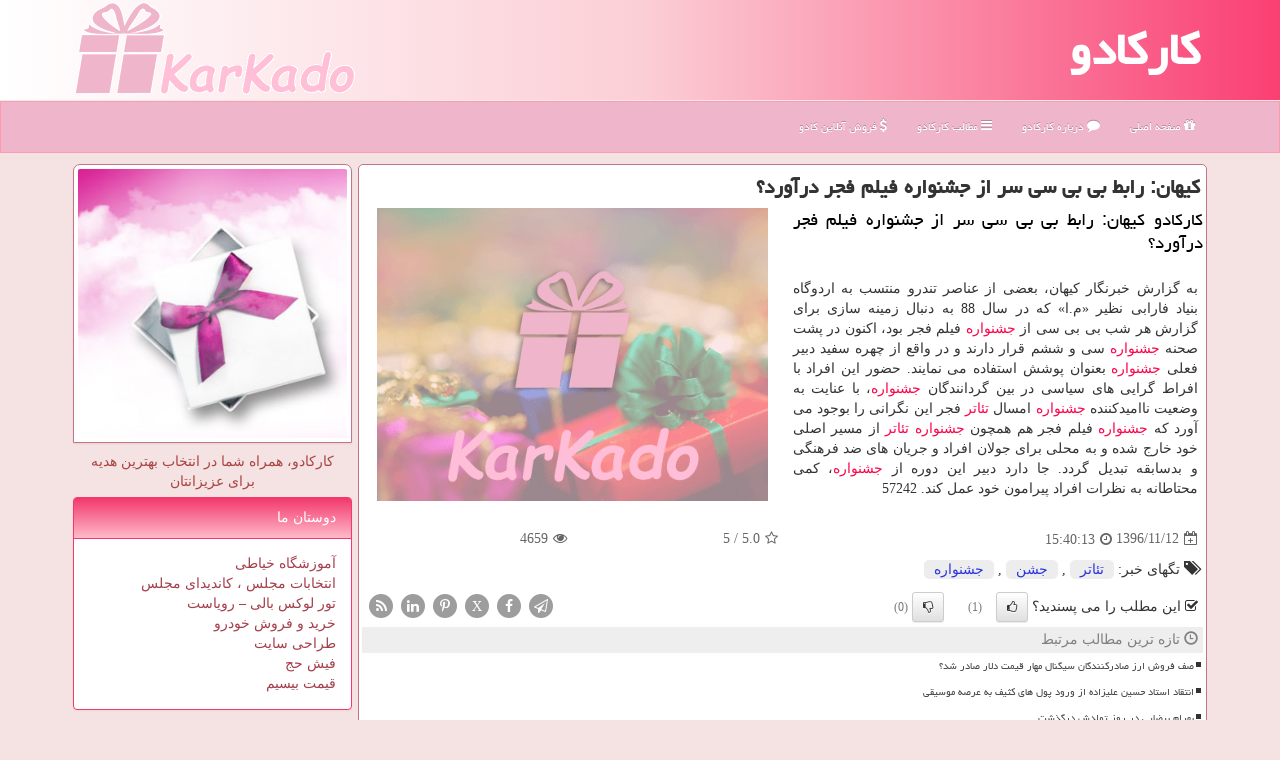

--- FILE ---
content_type: text/html; charset=utf-8
request_url: https://www.karkado.ir/news11666/%D9%83%DB%8C%D9%87%D8%A7%D9%86-%D8%B1%D8%A7%D8%A8%D8%B7-%D8%A8%DB%8C-%D8%A8%DB%8C-%D8%B3%DB%8C-%D8%B3%D8%B1-%D8%A7%D8%B2-%D8%AC%D8%B4%D9%86%D9%88%D8%A7%D8%B1%D9%87-%D9%81%DB%8C%D9%84%D9%85-%D9%81%D8%AC%D8%B1-%D8%AF%D8%B1%D8%A2%D9%88%D8%B1%D8%AF
body_size: 16132
content:


<!DOCTYPE html>

<html xmlns="https://www.w3.org/1999/xhtml" lang="fa">
<head><meta charset="utf-8" /><meta http-equiv="X-UA-Compatible" content="IE=edge" /><meta name="viewport" content="width=device-width, initial-scale=1" /><title>
	كیهان: رابط بی بی سی سر از جشنواره فیلم فجر درآورد؟ | كاركادو
</title><link href="/css/KKMaster.css" rel="stylesheet" />
<meta property="og:site_name" content="كارکادو" /><meta name="robots" content="index, follow, max-snippet:-1, max-image-preview:large, max-video-preview:-1" /><link rel="shortcut icon" href="/favicon.ico" type="image/x-icon" /><meta property="og:locale" content="fa_IR" /><meta name="twitter:card" content="summary_large_image" /><meta name="twitter:site" content="كارکادو" /><meta name="theme-color" content="#e39dff" /><meta property="og:image" content="https://www.karkado.ir/images/News/9611/None_Big.png" /><meta property="og:title" content="كیهان: رابط بی بی سی سر از جشنواره فیلم فجر درآورد؟" /><meta property="og:description" content="كاركادو كیهان: رابط بی بی سی سر از جشنواره فیلم فجر درآورد؟ : #کارکادو , #كاركادو , #تئاتر, #جشن, #جشنواره," /><meta property="og:type" content="website" /><link rel="canonical" href="https://www.karkado.ir/news11666/كیهان-رابط-بی-بی-سی-سر-از-جشنواره-فیلم-فجر-درآورد" /><meta name="twitter:title" content="كیهان: رابط بی بی سی سر از جشنواره فیلم فجر درآورد؟" /><meta name="twitter:description" content="كاركادو كیهان: رابط بی بی سی سر از جشنواره فیلم فجر درآورد؟ : #كاركادو , #تئاتر, #جشن, #جشنواره," /><meta name="twitter:image" content="https://www.karkado.ir/images/News/9611/None_Big.png" /><meta name="twitter:url" content="https://www.karkado.ir/news11666/كیهان-رابط-بی-بی-سی-سر-از-جشنواره-فیلم-فجر-درآورد" /><meta property="og:url" content="https://www.karkado.ir/news11666/كیهان-رابط-بی-بی-سی-سر-از-جشنواره-فیلم-فجر-درآورد" /><meta name="description" content="كاركادو كیهان: رابط بی بی سی سر از جشنواره فیلم فجر درآورد؟ | كاركادو | karkado.ir" /><meta name="keywords" content="كیهان: رابط بی بی سی سر از جشنواره فیلم فجر درآورد؟, كیهان:, رابط, بی, بی, سی, سر, جشنواره, فیلم, فجر, درآورد؟, تئاتر, جشن, جشنواره,, كاركادو, karkado.ir" /></head>
<body>
    <form method="post" action="./كیهان-رابط-بی-بی-سی-سر-از-جشنواره-فیلم-فجر-درآورد" id="form1">
<div class="aspNetHidden">
<input type="hidden" name="__EVENTTARGET" id="__EVENTTARGET" value="" />
<input type="hidden" name="__EVENTARGUMENT" id="__EVENTARGUMENT" value="" />

</div>

<script type="text/javascript">
//<![CDATA[
var theForm = document.forms['form1'];
if (!theForm) {
    theForm = document.form1;
}
function __doPostBack(eventTarget, eventArgument) {
    if (!theForm.onsubmit || (theForm.onsubmit() != false)) {
        theForm.__EVENTTARGET.value = eventTarget;
        theForm.__EVENTARGUMENT.value = eventArgument;
        theForm.submit();
    }
}
//]]>
</script>


<script src="/WebResource.axd?d=pynGkmcFUV13He1Qd6_TZNm2IaSZjPIQIiqjpgrdBQKXEvhf_Tc8pZ0Xml3DWPP2_07PiopMuN52i9xLsI9k0w2&amp;t=638901897720898773" type="text/javascript"></script>


<script src="/ScriptResource.axd?d=D9drwtSJ4hBA6O8UhT6CQkZSY-3HJT8wiY1DWmXXnrjcoZgj-RG9r9lCZztYYaCrYjZGwxQvoJ8XRfUK6oY1DAMcJGMUxp3cUoJxDnnnhVTxgQXtHfvQpFyYbEMjKPbLWTk9SCSxz3TcEo-iBdwJI96ko88yJSXF5zjH3f9e9wc1&amp;t=32e5dfca" type="text/javascript"></script>
<script type="text/javascript">
//<![CDATA[
if (typeof(Sys) === 'undefined') throw new Error('ASP.NET Ajax client-side framework failed to load.');
//]]>
</script>

<script src="/ScriptResource.axd?d=JnUc-DEDOM5KzzVKtsL1tWeeeHM3VdO1ShQXGoJ_WOXi-lZSVbAuMbAazIbOYd1DeW6bPqckZWHjlFe9NY27GyHBsKZ5uSJVrEuwLRcEa4_f8-l0_gO1-R25jAzvN9-cp4gJz9_f3xegSnNjzeEbrbiQB6FNvZyBdzn-DLE0DHQDsRKeX4U6BBZVfiGOURi00&amp;t=32e5dfca" type="text/javascript"></script>





    <div class="page-header">
        <div class="container">
            <div class="row">
                <div class="col-xs-12">
        <img src="/images/logo-100.png" id="WebsiteLogo" class="img-responsive pull-left" alt="كاركادو" title="كاركادو" />
        <b id="WebsiteTitle"><a href='/' title='كاركادو'>كاركادو</a></b>
                </div>
            </div>
        </div>
    </div>
<nav class="navbar navbar-inverse">
      <button type="button" class="navbar-toggle collapsed" data-toggle="collapse" data-target="#mobmenuc" aria-expanded="false">
        <span class="sr-only">منو</span>
        <i class="fa fa-bars"></i>
      </button>
    <div id="mobmenuc" class="collapse navbar-collapse container">
      <ul id="aMainpageMenu" class="nav navbar-nav"><li><a title='كاركادو' href="/" ><i class="fa fa-gift"></i> صفحه اصلی</a></li><li><a title="درباره کار کادو" href="/about"><i class="fa fa-comment"></i> درباره كاركادو</a></li><li><a title="آرشیو مطالب کار کادو" href="/new"><i class="fa fa-reorder"></i> مطالب كاركادو</a></li><li><a title="فروش اینترنتی کادو" href="/sale"><i class="fa fa-usd"></i> فروش آنلاین کادو</a></li></ul>
    </div>
</nav>
        <div class="container">
            
    <div class="col-lg-9 col-md-8 col-sm-7 p3">
        <article class="divnewscontr" itemscope="" itemtype="https://schema.org/NewsArticle">
        <span id="ContentPlaceHolder1_lblPreTitle" itemprop="alternativeHeadline"></span>
        <h1 id="ContentPlaceHolder1_newsheadline" class="newsheadline" itemprop="name">كیهان: رابط بی بی سی سر از جشنواره فیلم فجر درآورد؟</h1>
        <h2><img src="/images/News/9611/None_Big.png" id="ContentPlaceHolder1_imgNews" itemprop="image" alt="كیهان: رابط بی بی سی سر از جشنواره فیلم فجر درآورد؟" title="كیهان: رابط بی بی سی سر از جشنواره فیلم فجر درآورد؟" class="img-responsive col-sm-6 col-xs-12 pull-left" />
            <span id="ContentPlaceHolder1_descriptionNews" itemprop="description">كاركادو كیهان: رابط بی بی سی سر از جشنواره فیلم فجر درآورد؟</span>
        </h2>
        <br />
        <span id="ContentPlaceHolder1_articleBody" itemprop="articleBody" class="divfulldesc">به گزارش خبرنگار كیهان، بعضی از عناصر تندرو منتسب به اردوگاه بنیاد فارابی نظیر &laquo;م.ا&raquo; كه در سال 88 به دنبال زمینه سازی برای گزارش هر شب بی بی سی از <a href='http://www.karkado.ir/tag/جشنواره'>جشنواره</a> فیلم فجر بود، اكنون در پشت صحنه <a href='http://www.karkado.ir/tag/جشنواره'>جشنواره</a> سی و ششم قرار دارند و در واقع از چهره سفید دبیر فعلی <a href='http://www.karkado.ir/tag/جشنواره'>جشنواره</a> بعنوان پوشش استفاده می نمایند. حضور این افراد با افراط گرایی های سیاسی در بین گردانندگان <a href='http://www.karkado.ir/tag/جشنواره'>جشنواره</a>، با عنایت به وضعیت ناامیدكننده <a href='http://www.karkado.ir/tag/جشنواره'>جشنواره</a> امسال <a href='http://www.karkado.ir/tag/تئاتر'>تئاتر</a> فجر این نگرانی را بوجود می آورد كه <a href='http://www.karkado.ir/tag/جشنواره'>جشنواره</a> فیلم فجر هم همچون <a href='http://www.karkado.ir/tag/جشنواره'>جشنواره</a> <a href='http://www.karkado.ir/tag/تئاتر'>تئاتر</a> از مسیر اصلی خود خارج شده و به محلی برای جولان افراد و جریان های ضد فرهنگی و بدسابقه تبدیل گردد. جا دارد دبیر این دوره از <a href='http://www.karkado.ir/tag/جشنواره'>جشنواره</a>، كمی محتاطانه به نظرات افراد پیرامون خود عمل كند. 57242<br/><br/></span>
        
                    <meta itemprop="url" content="https://www.karkado.ir/news11666/كیهان-رابط-بی-بی-سی-سر-از-جشنواره-فیلم-فجر-درآورد">
                    <meta itemprop="image" content="https://www.karkado.ir/images/News/9611/None_Big.png">
                    <meta itemprop="author" content="كاركادو">
                    <div id="divnewsdetails">
<script type="application/ld+json">
{"@context": "https://schema.org/",
"@type": "CreativeWorkSeries",
"name": "كیهان: رابط بی بی سی سر از جشنواره فیلم فجر درآورد؟",
"aggregateRating": {
"@type": "AggregateRating",
"ratingValue": "5.0",
"bestRating": "5","worstRating": "0",
"ratingCount": "4659"}}</script>
                            <div class="col-sm-6 p5">
                                <i class="fa fa-calendar-plus-o" title="تاریخ انتشار"></i><span id="pubDate">1396/11/12</span>
                                <div class="divmid pltab">
                                    <i class="fa fa-clock-o" title="زمان انتشار"></i><span id="pubTime">15:40:13</span>
                                </div>
                            </div>
                            <div class="col-sm-3 col-xs-6 p5">
                                <i class="fa fa-star-o" title="امتیاز"></i><span id="ratingValue">5.0</span> / <span>5</span>
                            </div>
                            <div class="col-sm-3 col-xs-6 p5">
                                <i class="fa fa-eye" title="بازدید"></i><span id="ratingCount">4659</span>
                            </div>
                        <div class="clearfix"></div>
                    </div>
            
            
            <span id="ContentPlaceHolder1_metaPublishdate"><meta itemprop="datePublished" content="2018-2-1"></span>
      <div id="divtags">
        <span id="ContentPlaceHolder1_lblTags"><span class='glyphicon glyphicon-tags'></span> تگهای خبر: <a href='/tag/تئاتر' target='_blank'>تئاتر</a> ,  <a href='/tag/جشن' target='_blank'>جشن</a> ,  <a href='/tag/جشنواره' target='_blank'>جشنواره</a></span>
            <script type="text/javascript">
//<![CDATA[
Sys.WebForms.PageRequestManager._initialize('ctl00$ContentPlaceHolder1$ScriptManager1', 'form1', ['tctl00$ContentPlaceHolder1$UpdatePanel2','ContentPlaceHolder1_UpdatePanel2','tctl00$ContentPlaceHolder1$UpdatePanel1','ContentPlaceHolder1_UpdatePanel1'], [], [], 90, 'ctl00');
//]]>
</script>

        </div>
            <div id="ContentPlaceHolder1_UpdateProgress2" style="display:none;">
	
                    <div class="divajax" title="چند لحظه صبر کنید"><i class="fa fa-spinner fa-lg fa-refresh"></i></div>
                
</div>
        <div id="ContentPlaceHolder1_UpdatePanel2">
	
                <div class="clearfix"></div>
                <div id="divdoyoulikeit">
                    <div class="col-sm-6 p5">
                    <div class="divmid"><i class="fa fa-check-square-o"></i> این مطلب را می پسندید؟</div>
                    <div class="divmid pltabs">
                        <a id="ContentPlaceHolder1_IBLike" title="بله، می پسندم" class="btn btn-sm btn-default" href="javascript:__doPostBack(&#39;ctl00$ContentPlaceHolder1$IBLike&#39;,&#39;&#39;)"><i class="fa fa-thumbs-o-up"></i></a></div>
                    <div class="divmid pltab">
                        <span id="ContentPlaceHolder1_lblScorePlus" title="یک نفر این مطلب را پسندیده است" class="fontsmaller cgray">(1)</span>
                    </div>
                    <div class="divmid">
                        <a id="ContentPlaceHolder1_IBDisLike" title="خیر، نمی پسندم" class="btn btn-sm btn-default" href="javascript:__doPostBack(&#39;ctl00$ContentPlaceHolder1$IBDisLike&#39;,&#39;&#39;)"><i class="fa fa-thumbs-o-down"></i></a></div>
                     <div class="divmid">
                        <span id="ContentPlaceHolder1_lblScoreMinus" title="هنوز شخصی به این مطلب رای منفی نداده است" class="fontsmaller cgray">(0)</span>
                    </div>
                    </div>
                    <div class="col-sm-6 p5 mshare text-left">

                        <a href="tg://msg?text=كیهان: رابط بی بی سی سر از جشنواره فیلم فجر درآورد؟  https://www.karkado.ir/news11666/%D9%83%DB%8C%D9%87%D8%A7%D9%86-%D8%B1%D8%A7%D8%A8%D8%B7-%D8%A8%DB%8C-%D8%A8%DB%8C-%D8%B3%DB%8C-%D8%B3%D8%B1-%D8%A7%D8%B2-%D8%AC%D8%B4%D9%86%D9%88%D8%A7%D8%B1%D9%87-%D9%81%DB%8C%D9%84%D9%85-%D9%81%D8%AC%D8%B1-%D8%AF%D8%B1%D8%A2%D9%88%D8%B1%D8%AF" id="ContentPlaceHolder1_aae" class="maae" target="_blank" rel="nofollow" title="اشتراک این مطلب در تلگرام"><span class="fa-stack"><i class="fa fa-circle fa-stack-2x clgray"></i><i class="fa fa-paper-plane-o fa-stack-1x cwhite"></i></span></a>
                        <a href="https://www.facebook.com/sharer.php?u=https://www.karkado.ir/news11666/%D9%83%DB%8C%D9%87%D8%A7%D9%86-%D8%B1%D8%A7%D8%A8%D8%B7-%D8%A8%DB%8C-%D8%A8%DB%8C-%D8%B3%DB%8C-%D8%B3%D8%B1-%D8%A7%D8%B2-%D8%AC%D8%B4%D9%86%D9%88%D8%A7%D8%B1%D9%87-%D9%81%DB%8C%D9%84%D9%85-%D9%81%D8%AC%D8%B1-%D8%AF%D8%B1%D8%A2%D9%88%D8%B1%D8%AF" id="ContentPlaceHolder1_aaf" class="maaf" target="_blank" rel="nofollow" title="اشتراک این مطلب در فیسبوک"><span class="fa-stack"><i class="fa fa-circle fa-stack-2x clgray"></i><i class="fa fa-facebook-f fa-stack-1x cwhite"></i></span></a>
                        <a href="https://twitter.com/share?url=https://www.karkado.ir/news11666/%D9%83%DB%8C%D9%87%D8%A7%D9%86-%D8%B1%D8%A7%D8%A8%D8%B7-%D8%A8%DB%8C-%D8%A8%DB%8C-%D8%B3%DB%8C-%D8%B3%D8%B1-%D8%A7%D8%B2-%D8%AC%D8%B4%D9%86%D9%88%D8%A7%D8%B1%D9%87-%D9%81%DB%8C%D9%84%D9%85-%D9%81%D8%AC%D8%B1-%D8%AF%D8%B1%D8%A2%D9%88%D8%B1%D8%AF&text=كیهان: رابط بی بی سی سر از جشنواره فیلم فجر درآورد؟" id="ContentPlaceHolder1_aat" class="maat" target="_blank" rel="nofollow" title="اشتراک این مطلب در ایکس"><span class="fa-stack"><i class="fa fa-circle fa-stack-2x clgray"></i><i class="fa fa-stack-1x cwhite">X</i></span></a>
                        <a href="https://pinterest.com/pin/create/link/?url=https://www.karkado.ir/news11666/%D9%83%DB%8C%D9%87%D8%A7%D9%86-%D8%B1%D8%A7%D8%A8%D8%B7-%D8%A8%DB%8C-%D8%A8%DB%8C-%D8%B3%DB%8C-%D8%B3%D8%B1-%D8%A7%D8%B2-%D8%AC%D8%B4%D9%86%D9%88%D8%A7%D8%B1%D9%87-%D9%81%DB%8C%D9%84%D9%85-%D9%81%D8%AC%D8%B1-%D8%AF%D8%B1%D8%A2%D9%88%D8%B1%D8%AF" id="ContentPlaceHolder1_aag" class="maag" target="_blank" rel="nofollow" title="اشتراک این مطلب در پین ترست"><span class="fa-stack"><i class="fa fa-circle fa-stack-2x clgray"></i><i class="fa fa-pinterest-p fa-stack-1x cwhite"></i></span></a>
                        <a href="https://www.linkedin.com/shareArticle?mini=true&url=https://www.karkado.ir/news11666/%D9%83%DB%8C%D9%87%D8%A7%D9%86-%D8%B1%D8%A7%D8%A8%D8%B7-%D8%A8%DB%8C-%D8%A8%DB%8C-%D8%B3%DB%8C-%D8%B3%D8%B1-%D8%A7%D8%B2-%D8%AC%D8%B4%D9%86%D9%88%D8%A7%D8%B1%D9%87-%D9%81%DB%8C%D9%84%D9%85-%D9%81%D8%AC%D8%B1-%D8%AF%D8%B1%D8%A2%D9%88%D8%B1%D8%AF&title=كیهان: رابط بی بی سی سر از جشنواره فیلم فجر درآورد؟" id="ContentPlaceHolder1_aac" class="maac" target="_blank" rel="nofollow" title="اشتراک این مطلب در لینکدین"><span class="fa-stack"><i class="fa fa-circle fa-stack-2x clgray"></i><i class="fa fa-linkedin fa-stack-1x cwhite"></i></span></a>
                        <a href="/rss/" id="ContentPlaceHolder1_aar" class="maar" target="_blank" title="اشتراک مطالب به وسیله فید rss"><span class="fa-stack"><i class="fa fa-circle fa-stack-2x clgray"></i><i class="fa fa-rss fa-stack-1x cwhite"></i></span></a>
                    </div>
               </div>
                <div class="clearfix"></div>
                
                
                    
            
</div>
       <div class="newsothertitles">
            <span class="glyphicon glyphicon-time"></span> تازه ترین مطالب مرتبط
        </div>
        <div class="hasA">
            
            <ul class="ulrelated">
                    <li><a href='/news123538/صف-فروش-ارز-صادرکنندگان-سیگنال-مهار-قیمت-دلار-صادر-شد' title='1404/10/18  15:18:27' class="aothertitles">صف فروش ارز صادرکنندگان سیگنال مهار قیمت دلار صادر شد؟</a></li>
                
                    <li><a href='/news123497/انتقاد-استاد-حسین-علیزاده-از-ورود-پول-های-کثیف-به-عرصه-موسیقی' title='1404/10/12  05:00:05' class="aothertitles">انتقاد استاد حسین علیزاده از ورود پول های کثیف به عرصه موسیقی</a></li>
                
                    <li><a href='/news123469/بهرام-بیضایی-در-روز-تولدش-درگذشت' title='1404/10/07  09:51:35' class="aothertitles">بهرام بیضایی در روز تولدش درگذشت</a></li>
                
                    <li><a href='/news123419/بهترین-فیلم-های-2025-برمبنای-لیست-نشریات-سینمایی' title='1404/10/01  13:45:59' class="aothertitles">بهترین فیلم های 2025 برمبنای لیست نشریات سینمایی</a></li>
                </ul>
        </div>
       <div class="newsothertitles">
            <i class="fa fa-comments-o"></i> نظرات بینندگان در مورد این مطلب
        </div>
            <div class="text-right p5">
                
                
            </div>
        <div id="divycommenttitle">
            عقیده شما در مورد این مطلب
        </div>
        <div class="clearfix"></div>
        <div id="divycomment">
            <div id="ContentPlaceHolder1_UpdatePanel1">
	
                <div class="col-sm-1 col-xs-3 p85">نام:</div>
                <div class="col-sm-11 col-xs-9 p5">
                    <input name="ctl00$ContentPlaceHolder1$txtName" type="text" id="ContentPlaceHolder1_txtName" class="form-control input-sm" placeholder="نام" /></div>
                <div class="clearfix"></div>
                <div class="col-sm-1 col-xs-3 p85">ایمیل:</div><div class="col-sm-11 col-xs-9 p5">
                    <input name="ctl00$ContentPlaceHolder1$txtEmail" type="text" id="ContentPlaceHolder1_txtEmail" class="form-control input-sm" placeholder="ایمیل" /></div>
                <div class="clearfix"></div>
                <div class="col-sm-1 col-xs-3 p85">عقیده:</div><div class="col-sm-11 col-xs-9 p5">
                    <textarea name="ctl00$ContentPlaceHolder1$txtMatn" rows="4" cols="20" id="ContentPlaceHolder1_txtMatn" class="form-control input-sm">
</textarea></div>
                <div class="clearfix"></div>
                <div class="col-sm-1 col-xs-3 p85" title="سوال امنیتی برای تشخیص اینکه شما ربات نیستید">سوال:</div><div class="col-sm-3 col-xs-4 p5" title="سوال امنیتی برای تشخیص اینکه شما ربات نیستید">
                    <input name="ctl00$ContentPlaceHolder1$txtCaptcha" type="text" maxlength="2" id="ContentPlaceHolder1_txtCaptcha" class="form-control input-sm" /></div>
                    <div class="col-sm-8 col-xs-5 text-right text-info p85" title="سوال امنیتی برای تشخیص اینکه شما ربات نیستید"><span id="ContentPlaceHolder1_lblCaptcha"> = ۲ بعلاوه ۱</span></div>
                <div class="clearfix"></div>
                <div class="col-xs-12 p5">
                    <div class="divmid"><input type="submit" name="ctl00$ContentPlaceHolder1$btnSendComment" value="ارسال عقیده" id="ContentPlaceHolder1_btnSendComment" class="btn btn-danger btn-sm" /></div>
                    <div class="divmid"><span id="ContentPlaceHolder1_lblMSGComment"></span></div>
                    
                    
                    
                </div>
                
</div>
            <div id="ContentPlaceHolder1_UpdateProgress1" style="display:none;">
	
                    <div class="p5"><i class="fa fa-spinner fa-refresh fa-lg"></i></div>
                
</div>
        </div>
            <div class="clearfix"></div>
        </article>
    </div>





    <div class="col-lg-3 col-md-4 col-sm-5 p3">
        <img src="/images/karkado-3.jpg" class="img-responsive img-thumbnail" alt="karkado فروش کادو و انتخاب انواع کادویی" title="karkado فروش کادو و انتخاب انواع کادویی و هدیه" />
        <div class="p5 text-danger text-center">
            کارکادو، همراه شما در انتخاب بهترین هدیه برای عزیزانتان
        </div>
            <div id="ContentPlaceHolder1_karkadoLinks" class="panel panel-danger">
                <div class="panel-heading">
                    دوستان ما
                </div>
                <div class="panel-body">
                    
                    
                    
                            <a title='آموزش خیاطی ترمه سرا' href='https://www.termehsara.com/' target="_blank">آموزشگاه خیاطی</a>
                            <br />
                        
                            <a title='انتخابات مجلس ، کاندیدای مجلس' href='https://www.majlesiran.com' target="_blank">انتخابات مجلس ، کاندیدای مجلس</a>
                            <br />
                        
                            <a title='تور لوکس بالی – رویاست' href='https://royast.net/tours/تور-بالی/' target="_blank">تور لوکس بالی – رویاست</a>
                            <br />
                        
                            <a title='خرید و فروش خودرو شاپ کار' href='https://www.shopcar.ir/' target="_blank">خرید و فروش خودرو</a>
                            <br />
                        
                            <a title='طراحی سایت' href='https://www.bibadil.org' target="_blank">طراحی سایت</a>
                            <br />
                        
                            <a title='فیش حج' href='https://www.xn--rgbbu5cx6b.com' target="_blank">فیش حج</a>
                            <br />
                        
                            <a title='قیمت بیسیم' href='https://wakitaki123.com/category/محصولات/' target="_blank">قیمت بیسیم</a>
                            <br />
                        
                </div>
            </div>
    <div class="karkadoLBs">
                            <div>
                            
                            
                            
                            </div>
                            <div>
                            <div class="karkadoLT" id="dtMostVisited"><b><span id="pMostVisited"><i class="fa fa-plus-square-o"></i></span>پربیننده ترین ها</b></div>
                            
                                <ul id="uMostVisited">
                                    
                                            <li><a href='/news123194/روایت-مسعود-جمالی-از-بمب-گذاری-منافقین-در-کنسرت-گوگوش-تا-شایعه-ارتباط-همسر-شب-پره-با-مسئولان-رده-بالا' title='1404/08/23  10:49:22'>روایت مسعود جمالی از بمب گذاری منافقین در کنسرت گوگوش تا شایعه ارتباط همسر شب پره با مسئولان رده بالا</a></li>
                                        
                                            <li><a href='/news123237/عربستان-صاحب-برادران-وارنر-می-شود' title='1404/09/01  10:29:20'>عربستان صاحب برادران وارنر می شود؟!</a></li>
                                        
                                            <li><a href='/news123167/ایران-مال-با-5-و-پنج-دهم-میلیارددلار-سرمایه-مقرر-است-نابود-شود' title='1404/08/19  09:14:36'>ایران مال با 5 و پنج دهم میلیارددلار سرمایه مقرر است نابود شود؟</a></li>
                                        
                                            <li><a href='/news123142/شرکت-محسن-چاوشی-در-چالش-به-عشق-مادرم-زهرا-می-بخشم' title='1404/08/15  12:27:44'>شرکت محسن چاوشی در چالش به عشق مادرم زهرا می بخشم</a></li>
                                        
                                </ul>
                                <br />
                            </div>
                            <div>
                            <div class="karkadoLT" id="dtMostDiscussion"><b><span id="pMostDiscussion"><i class="fa fa-plus-square-o"></i></span>پربحث ترین ها</b></div>
                            
                                <ul id="uMostDiscussion">
                                    
                                            <li><a href='/news123538/صف-فروش-ارز-صادرکنندگان-سیگنال-مهار-قیمت-دلار-صادر-شد' title='1404/10/18  15:18:27'>صف فروش ارز صادرکنندگان سیگنال مهار قیمت دلار صادر شد؟</a></li>
                                        
                                            <li><a href='/news123532/خودروسازان-چطور-می-توانند-عقب-ماندگی-تولید-را-جبران-کنند' title='1404/10/17  09:33:12'>خودروسازان چطور می توانند عقب ماندگی تولید را جبران کنند؟</a></li>
                                        
                                            <li><a href='/news123526/شما-نظر-بدهید' title='1404/10/16  12:33:25'>شما نظر بدهید</a></li>
                                        
                                            <li><a href='/news123522/هم-نوایی-ارجمند-دهباشی-و-ده-نمکی-درباره-ی-ایران' title='1404/10/15  10:37:07'>هم نوایی ارجمند دهباشی و ده نمکی درباره ی ایران</a></li>
                                        
                                </ul>
                                <br />
                            </div>
                            <div>
                            <div class="karkadoLT" id="dtMostNews"><b><span id="pMostNews"><i class="fa fa-plus-square-o"></i></span>جدیدترین ها</b></div>
                            
                                <ul id="uMostNews">
                                    
                                            <li><a href='/news123538/صف-فروش-ارز-صادرکنندگان-سیگنال-مهار-قیمت-دلار-صادر-شد' title='1404/10/18  15:18:27'>صف فروش ارز صادرکنندگان سیگنال مهار قیمت دلار صادر شد؟</a></li>
                                        
                                            <li><a href='/news123532/خودروسازان-چطور-می-توانند-عقب-ماندگی-تولید-را-جبران-کنند' title='1404/10/17  09:33:12'>خودروسازان چطور می توانند عقب ماندگی تولید را جبران کنند؟</a></li>
                                        
                                            <li><a href='/news123526/شما-نظر-بدهید' title='1404/10/16  12:33:25'>شما نظر بدهید</a></li>
                                        
                                            <li><a href='/news123522/هم-نوایی-ارجمند-دهباشی-و-ده-نمکی-درباره-ی-ایران' title='1404/10/15  10:37:07'>هم نوایی ارجمند دهباشی و ده نمکی درباره ی ایران</a></li>
                                        
                                            <li><a href='/news123513/عمامه-گذاری-طلاب-جوان-قم-در-روز-میلاد-امام-علی(ع)' title='1404/10/14  12:52:56'>عمامه گذاری طلاب جوان قم در روز میلاد امام علی(ع)</a></li>
                                        
                                            <li><a href='/news123505/شرایط-بازار-مسکن-تا-انتهای-سال' title='1404/10/13  12:50:39'>شرایط بازار مسکن تا انتهای سال</a></li>
                                        
                                            <li><a href='/news123503/قیمت-شوکه-کننده-بیت-کوین-در-اولین-روز-۲۰۲۶' title='1404/10/12  15:07:45'>قیمت شوکه کننده بیت کوین در اولین روز ۲۰۲۶</a></li>
                                        
                                            <li><a href='/news123497/انتقاد-استاد-حسین-علیزاده-از-ورود-پول-های-کثیف-به-عرصه-موسیقی' title='1404/10/12  05:00:05'>انتقاد استاد حسین علیزاده از ورود پول های کثیف به عرصه موسیقی</a></li>
                                        
                                            <li><a href='/news123491/این-افراد-موافق-عرضه-بنزین-لیتری-۸۰-هزار-تومان-هستند' title='1404/10/10  13:38:29'>این افراد موافق عرضه بنزین لیتری ۸۰ هزار تومان هستند</a></li>
                                        
                                            <li><a href='/news123485/آیا-فردا-بورس-باز-است-جزئیات' title='1404/10/09  19:33:44'>آیا فردا بورس باز است؟، جزئیات</a></li>
                                        
                                </ul>
                                <br />
                            </div>
    </div>
            <div class="panel panel-danger">
                <div class="panel-heading">
                    تگها
                </div>
                <div class="panel-body">
                    
                    
                            <a class='fontmedium' href='/tag/جشن' target="_blank">جشن </a>
                        
                            <a class='fontmedium' href='/tag/رپورتاژ' target="_blank">رپورتاژ </a>
                        
                            <a class='fontmedium' href='/tag/رمان' target="_blank">رمان </a>
                        
                            <a class='fontmedium' href='/tag/جوان' target="_blank">جوان </a>
                        
                            <a class='fontmedium' href='/tag/فرهنگ' target="_blank">فرهنگ </a>
                        
                            <a class='fontmedium' href='/tag/تصویر' target="_blank">تصویر </a>
                        
                            <a class='fontmedium' href='/tag/دانش' target="_blank">دانش </a>
                        
                            <a class='fontmedium' href='/tag/سینما' target="_blank">سینما </a>
                        
                </div>
            </div>
    </div>
    <div class="clearfix"></div>
    <div id="difooter">
        
        <div class="col-sm-6 p5">
            <a href="/new/"><i class="fa fa-newspaper-o"></i> مطالب کارکادو</a>
        </div>
        <div class="col-sm-6 p5">
            <a href="/"><i class="fa fa-gift"></i> بازگشت به خانه کارکادو</a>
        </div>
        <div class="clearfix"></div>
        </div>
        
        
        
        
        

            <div id="divtoppage"><a href="#top" title="بالای صفحه"><i class="fa fa-arrow-up fa-2x"></i></a></div>
        </div>
        <div id="divfoot">
            <div class="container">
                <div class="row">
                    <div id="divfootr" class="col-lg-7 col-md-6">
                        <div id="divCopyRights" class="p3 karkadoUL"><i class='fa fa-copyright'></i> karkado.ir - حقوق مادی و معنوی سایت كاركادو محفوظ است</div>
                        <div id="divWebFooterDesc" class="karkadoUL p3"><h3>كاركادو</h3><p>فروش کادو و انتخاب انواع کادویی ، کارکادو، هدیه ای از جنس عشق و خاطره</p></div>
                    </div>
                    <div id="divfootl" class="col-lg-5 col-md-6 p3">
                        <div id="divfooterpages" class="col-xs-12 p3 karkadoUL"><i class='fa fa-folder-open-o'></i> صفحات كاركادو</div>
                        <div id="aMainpageFooter" class="divfootl2 col-xs-12"><a title="تماس با كاركادو" href="/about">درباره ما</a><a title="تبلیغات" href="https://www.linkbegir.com/">تبلیغات در كاركادو</a><a title="مطالب کار کادو" href="/new">آرشیو كاركادو</a></div>
                    </div>
                </div>
            </div>
        </div>
        <script src="/js/JQ_BT.js"></script>
        

    
<div class="aspNetHidden">

	<input type="hidden" name="__VIEWSTATEGENERATOR" id="__VIEWSTATEGENERATOR" value="B953A919" />
	<input type="hidden" name="__VIEWSTATEENCRYPTED" id="__VIEWSTATEENCRYPTED" value="" />
	<input type="hidden" name="__EVENTVALIDATION" id="__EVENTVALIDATION" value="Zw6aDBCoTB/bxFrrj3SCuiYJOm8tj4CbPCWXVi9RwlWtpghNbKlG5HakaJ3ZyOKgCoDDm98JYQObO4d70D5umxELqfxAN3VSf3Jp+CMKhzGbx+MXvdNgr7tEcKegPcaYCVXl+jtgKUeT4PfxwcI4TcqSCQSbkhE82ePGpAdiLALo/LPaL5/MHA4qYyLECDIHW/9c0ORf91i0i/yHufGXgRpOhYXwmX8GL08puVyMUitfT24YpfH7C40fBHOUlAYX" />
</div>

<script type="text/javascript">
//<![CDATA[
Sys.Application.add_init(function() {
    $create(Sys.UI._UpdateProgress, {"associatedUpdatePanelId":"ContentPlaceHolder1_UpdatePanel2","displayAfter":10,"dynamicLayout":true}, null, null, $get("ContentPlaceHolder1_UpdateProgress2"));
});
Sys.Application.add_init(function() {
    $create(Sys.UI._UpdateProgress, {"associatedUpdatePanelId":"ContentPlaceHolder1_UpdatePanel1","displayAfter":500,"dynamicLayout":true}, null, null, $get("ContentPlaceHolder1_UpdateProgress1"));
});
//]]>
</script>
<input type="hidden" name="__VIEWSTATE" id="__VIEWSTATE" value="VBSWZ15Ve5qNxhlCNqqZv7bPrt/yUKLiVx0DqyLP9gyL0e6U1S2Hcack2i85et/5CWQ80B7EEJd3EduSBnlKpUTWoZLzAzvTEar7GptdMvikuWPemgOKtAoQpAmSPRB/fkAI2cVL8Tz6LUEkn63h/BSl9/oDKeorQLla/CSkslqQ/IF1ys1JYWXfZPsySuJEuqYtVcbzi/GBZ7OxeLZ4GpgWHTGhPcbo/M2o4pWpeF+5wqH4XNtA5PuPECk0czpHigZYt2Oke8rXTPAs012ZBiqvYKlYw6G7E1IRCGP6aC/l5A8NicXtc7mRXdLq2O9hE2VhORUgcQ+/[base64]//gDBWBcAMGTdLaUNtwwn0PFdn6BzUIMvVB4kK0Io6Em5y/lDS2hHC483uOm5OALlWJ/XqDhB6Fp63Sq9MdFk7VculBWPllwMarpv9qDbC0HyqOxwpzCxyDv7CoBFOcZzVEImUeFiVMVRO7ghK91dMrUnvcY7qZF6kL2wsFNuoYPnlJvck7+cx1lDbz9V1rSBaeJiYs7/Bnw5CLIZE6L1JtLdf2zJMIreO/Faw6Rvml1AvtfwXbH/vo4IA6nUgWucMSFAulfQ2d/ODCJ/pE4bcHeaJxalkgOxjGEAcqwJO7WJ/zOy6KI7zvp21Foit6VGTPLw6XeqrgtNcL1DAlPQ/vlFss0iFYehPYubLrUaoQalJWLS0by/DJTY3bZGrU7HeUMGb0yTPs8hS2CpvFGIYh8Dn+DA28xdFZhpY8M95zcKNZM8h9kOTxiS1Uz3SGjZmPmQ6A1YLJ+cS+CdNv+ZZqj8VvFHHq1YvXD9DX2qwCDtlFB5r2wG71QBqHgIlPtB5EL1GYFLgMUcI5a2lFEtJ/WBOg7M2o15M4OmdAL1KofSwM/FwkqtVlyqoQ8MyRysid4W2Ln4dSyj99Lnm46QRhEP8UiIXbwCxzEwvcEZBTWOAxH7MSHbJ3AbUO/fNTE1tqYgO2miVAtRKxiYey1UH+n6YjsXV/h9bBTYcYjjZ9MXf/yCcg8FMi04voPm1PDUcJiv5/pvwRF2pWF1uQOPFt6B6dGAMZ5RqZO7w9BWkp+ljtR3Ath4sy5aqdnF0xStONnfjrdBdevJxuv226VxPwqrnJiHLybbah5NZZwCoNMo6osbC1x+3KGqbU+NJFf4hqgp9Xj5MlDIMpRF3pFA9//YQewoCZ1+5fn5LzQWogYL2PlJIseU4pLZml34AC558gQD9xZZD1kpUxxjUS5SwEkUH4eKWVVqwmFnqeL5WjQuaKDedL0kRQE2QO4cSXtpEdz+JBj1uqq3ARNVo//aHj5xDWfCK8RmPX7hilRRIB5dendUX35wKYF/qBseAJVUzaSZSIaKTW1i+O8wrl9KFTjTzDtY0+cijb0kN5zj2gq2cNWV5l44RuAoS2qvPtGdFthlFDIWO/P8Deogrl1x/iw1Ri7rOHZ4MiZch7ULeauNorLPAHnQ7y2MOYSS6U8GeQtpOgPOUP5gzSWW0qA/J6AkwXjSoc8/6r0gJe2LwRI3tyAJiBGjnasJ0GVQRtKSC7jTzbJ8ijVmhkDAMeny+ZJnSmaYZRzuNZmIgTgVTHVlKiPGiQ0Tlhgu2xFiMeMRipyikbDMwdyeFmsqatbuvmQKMFtzhjiA1SSCob12g3vD6O2C2XgVqghRX7L6/jCMwRwdqX8JGhhGRhxdSEcQSLtzLbQEJCJf8rMFXjqJP+YtiXnayU4x/7uifRD8B4Yr9yCySVjgloHQTstzCio7lEAGGLJE3QLZwiFTzjQ2xnx4DMAmHLqdSH8bBmkNVdoEdqtip8Z9lqaDQ+H8DP6feEx1OtcLC1g/oAbAOmfvJBw2BrWsxhfE6aCy517HXax+W942ulZ/8zqDwG9LmrmtTyHwxtclea0W5aKOHgusasG+G6+QvaWDVxPk07t3llB/IyZJQluaMPMSvi/sL60QghpJrgwwiR9KOkK5S0kKhVlX1VDuQetmc7mdaE5pmzuforHjaS8n6HYYns9rp5Bmf+/Qoa71MDbfxmOK9vjPFx9/9/hbYh7SlN0bbpzigortOKvpR4kfpNlirdxyNEputCjrb/korpIfqLor4bhkS4pTCDi1YShZIBAdnMuDJV9BT3Xg4n7gVvHx48qkD9s/E58iOVQtPjw1c/mo5srhESVjZpIbpuzNar5Oad16KwGY9Z6d/Z7DyWA/[base64]/[base64]/qExJnFqLvIWN4NCLD3bwMvtTtKReNfSCntBjWbkr43Fyg6oZjTNDaWeCwF8OP0Lz4mhxXfE/bv+GdV4EVcbK/yq5DYxvzwN2q19GxNudhUXybvamW2niY3AWwy5EwlJz7N6vRcIyu19zyOtasmU8705oKE9E1nwkSS++UvGpEtAuunv1+8gGLeqAzP5fgCfPZ8k8VImTAqfzt7HZ8dluSP/tWBHGpoX2Q7+b5ayfxwuX6udHG6wY1uYOkWpVUTtKWmQ2lvR2nuJ5qrzBXrXJmIizzwCLCPuMwPSvnP4+/w1qWDlXFwKvRBLX8NHGTgrGMPVA3fRDXx8kNuGAoRv44sqKb+h6I8IIzudSvY4fxA3tqTnLScPgAfUASDDScYJHoGGp7OWhwplYUDlm9U06V2JF9BDDRoiTh/QOBB37LriyYiHHvaxGJrG58TExUIUMTWOD1wYNh5q4z/eBkWrxad4/i0/I+4jomihpDjWS4vVl3zDeZkDXmyVL7wJBoPTURvyTiLg1X1dtejVp3/VTW6gvqHegCScHioT25wz6F6HugFErr/GlgOwNoZcTWyOvdO6OBI78hBYPPa9tdsgX7VIYuP4Eci7SRIGGmN9yDjxAyyKn4yb6hQfqDnTPzqd8CQJlQoEf51bjmu14utszvKcJ87GsgMpbLiCstR723n16E3EyNoA/FwoZRtUbGnYr+RiBw1ZEUfSORmYqyAaRzTGHfPQMnH7657ECCoAyM7TPoNRiawl2wob7R1AtHQzZ46KvxNrBF0BGIp50GD6US1/PIo2vQ3jU6E/fOyaR3Dm+3WqaIY2mg6Yzg5JDooGRoRZk3F/kI1a8Z0KuPA7fmJXiN1imfuLK5lXOhTCCdppHQ0jdC6KF4FZ8U4wHfvysfa58mGsEalIZnncnlPS1ozXmHmaxOWLgeKxUuHwm4jp0ipWzRWTPtQy7V9iEaEP+7J0u0ji9b6eI0KHuSR+IzyaDS1UkBUlxpgs92VcnmZD3X/PeDeAN2A1l1EZC2TJwyNcRaxaxsa73IMRgJKFUTBgxfd5SgII1OlPdzmgrpvJBHmgfRXycC8E1hRrq5QEcnkCkI0WnWt1g8rDhNu+sAYND9gTjCIcQFZiHR8IuHntHl0s6zgzXDo9Y2jPrCDR8YMDPckZtQeATNDGW8KoZqEEiMi9Xi63ccKP6ro/WEGM07jzX2brRzKxS5um3foyCMn6QzzYcKERXb4ede+yvTKM883OYsg6J27HfV+At3SxPlnItpnK69a0chMNU4ThJlSOlo9KYRv6fy0E4rMAV0yVv0KtQNexGPcIY9TQ1fydHBJ7qB+HgE4+wGvLTdfN7cleb6zLqy6leMHC8mgd6Czp0Nol/DiOKQZHj7lU5tDhXq7V1FEOWr+5o0h7WD3Bp8bjaYd7wFsEehig5VjhFmFND3oDgNaifdNzRWs2RUz71Aru3y5Y8/L5U2nUdPK6p2zvYsBrn+CBFb2dRGsbBAAthxn571tnf1sn3YtLNZRXTx0Q3LpqIvV0K5YBAk6dceQEUtmUKt+eX6akgzhY/hgqu1aJUdrYrUOxyYPPE6Mgy/CPYXfqneTs5ArdtPq9PbFGLrBNENm6dW5EVgxAKoH6Lv4jLirpQwwSzCEKx9GD5v9I91yNn6U8gG3E2nyo4YFD9evkGaNNJzDshUPyev2yHtSFbBQS335U0i0LrymS97TiMyUnwJIGv+ZSYrMQjIDhTlH/rikNOhUiivNtuqgNfAxayo0epBTMZTD1hJ7LXx8AuzkyPqc1z8DqII2RlBguzOxBdo7H7KTnYTWJdJhJ5Om1GuFyfGITljLH38Ih2hacwL/Vmw0mv2iTekdmkeWo4q+C5A5mMnPDCSi34dngvAHsAFozpXIpdmuYs1zlzuA04xsAQyYzPIWCNi44KSjzmXFHSC+sCWdbG7U9fBbHdSHpln4AE82FPOQ/IDcyK+tcKKKzqJqcK4eaGYIDfVNcicCzGohrmgnRenhDHAz3LvURHLya5X5SrISCJkZXZ+mZQgcXlBpQ8oiteanqytWsk+5U/iCupj0r4imDqBcROYetqNXYjCpVtLkyCLsz9yQ1Bw==" /></form>
</body>
</html>
